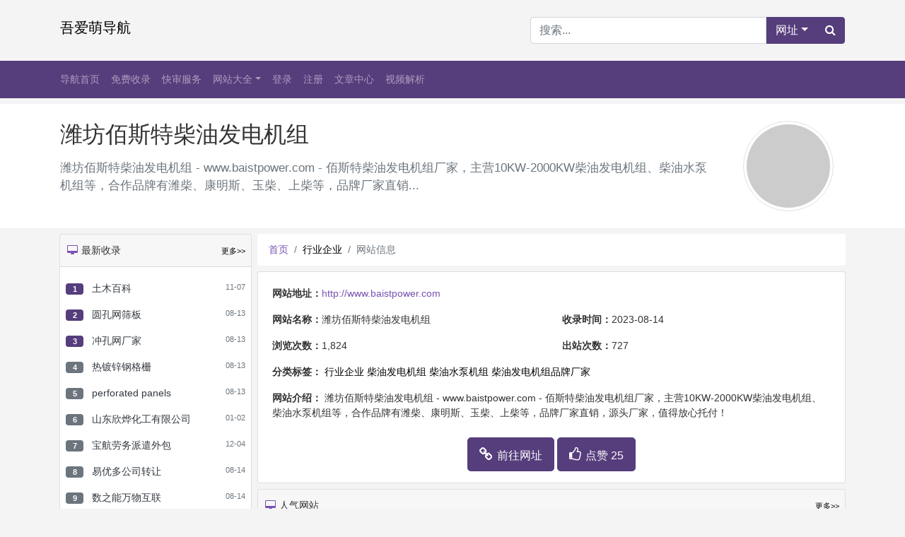

--- FILE ---
content_type: text/html; charset=utf-8
request_url: https://52cute.cn/dhinfo/wfbstcyfdjz.html
body_size: 5563
content:
<!doctype html>
<html lang="zh-cn">
<head>
<meta charset="utf-8">
<meta name="viewport" content="width=device-width, initial-scale=1, shrink-to-fit=no">
<meta name="format-detection" content="telephone=no"/>
<title>潍坊佰斯特柴油发电机组－吾爱萌导航</title>
<meta name="keywords" content="潍坊佰斯特柴油发电机组,柴油发电机组,柴油水泵机组官网" />
<meta name="description" content="潍坊佰斯特柴油发电机组 - www.baistpower.com - 佰斯特柴油发电机组厂家，主营10KW-2000KW柴油发电机组、柴油水泵机组等，合作品牌有潍柴、康明斯、玉柴、上柴等，品牌厂家直销，源头厂家，值得放心托付！" />
<!-- fonts -->
<link href="https://lib.baomitu.com/font-awesome/4.7.0/css/font-awesome.min.css" rel="stylesheet">
<!-- bootsrtap -->
<link href="https://lib.baomitu.com/twitter-bootstrap/4.6.1/css/bootstrap.min.css" rel="stylesheet">
<!-- base.css -->
<link href="/public/css/base.css?2.5.15" rel="stylesheet">
<!-- theme.css -->
<link href="/apps/daohang/theme/default/theme.css?2.5.15" rel="stylesheet">
<!-- jquery -->
<script src="https://lib.baomitu.com/jquery/3.3.1/jquery.min.js"></script>
<!-- bootsrtap -->
<script src="https://lib.baomitu.com/twitter-bootstrap/4.6.1/js/bootstrap.bundle.min.js"></script>
<!-- base.js-->
<script src="/public/js/base.js?2.5.15" data-id="daicuo" data-file="/index.php" data-root="/" data-view="apps/daohang/theme/default/" data-upload="/api/upload/save" data-module="daohang" data-controll="detail" data-action="index" data-page="1" data-user-id="0" data-lang="zh-cn"></script>
<!-- lang.js -->
<script src="/public/js/zh-cn.js?2.5.15"></script>
<!-- theme.js -->
<script src="/apps/daohang/theme/default/theme.js?2.5.15"></script>
<!-- headers -->

<!-- tongji -->
<!------百度广告代码---->
<script type="text/javascript" src="//cpro.baidustatic.com/cpro/ui/cm.js" async="async" defer="defer" ></script>
<meta name="360-site-verification" content="4e90a497ec11307393a7b002f8238d28" /></head>
<body class="body">
<!-- -->
<div class="modal fade dc-modal">
  <div class="modal-dialog modal-dialog-centered modal-dialog-scrollable"></div>
</div>
<!-- -->
<header role="header">
  <div class="container">
  <div class="row my-4">
    <div class="col col-md-7 d-none d-md-inline">
      <a class="navbar-brand p-0" href="/">吾爱萌导航</a>
    </div>
    <form class="col col-md-5" id="search" action="/dhsearch.html" method="post">
      <div class="input-group">
        <input class="form-control" type="text" name="searchText" id="searchText" value="" placeholder="搜索..." autocomplete="off" required>
                <div class="input-group-prepend position-relative" id="searchDropdown">
          <button class="btn btn-purple dropdown-toggle" type="button" data-toggle="dropdown">网址</button>
          <div class="dropdown-menu">
                        <a class="dropdown-item" href="javascrit:;" data-href="/daohang/search/baidu.html">百度</a>
                        <a class="dropdown-item" href="javascrit:;" data-href="/daohang/search/sogou.html">搜狗</a>
                        <a class="dropdown-item" href="javascrit:;" data-href="/daohang/search/toutiao.html">头条</a>
                        <a class="dropdown-item" href="javascrit:;" data-href="/daohang/search/bing.html">必应</a>
                        <a class="dropdown-item" href="javascrit:;" data-href="/daohang/search/so.html">360</a>
                      </div>
        </div>
                <div class="input-group-append">
          <button class="btn btn-purple" type="submit"><i class="fa fa-search"></i></button>
        </div>
      </div>
    </form>
  </div>
</div>
<nav class="navbar navbar-expand-md navbar-dark bg-purple mb-2">
<div class="container">
  <a class="navbar-brand d-md-none" href="/">吾爱萌导航</a>
  <button class="navbar-toggler" type="button" data-toggle="collapse" data-target="#nav">
    <span class="navbar-toggler-icon"></span>
  </button>
    <div class="collapse navbar-collapse" id="nav">
    <hr class="w-100 mb-0 d-md-none">
    <ul class="navbar-nav w-100 d-flex flex-row flex-wrap">
            <li class="nav-item nav-mx " id="term-62">
          <a class="nav-link" href="/" target="">导航首页</a>
        </li>
              <li class="nav-item nav-mx " id="term-64">
          <a class="nav-link" href="/daohang/publish/index.html" target="">免费收录</a>
        </li>
              <li class="nav-item nav-mx " id="term-65">
          <a class="nav-link" href="/daohang/fast/index.html" target="">快审服务</a>
        </li>
              <li class="position-relative dropdown nav-item nav-mx " id="term-74">
          <a class="nav-link dropdown-toggle" href="javascript:;" data-toggle="dropdown">网站大全</a>
          <div class="dropdown-menu">
                        <a class="dropdown-item " href="/dhtype/shenghuofuwu.html" target="_self">生活服务</a>
                        <a class="dropdown-item " href="/dhtype/zongheqita.html" target="_self">综合其他</a>
                        <a class="dropdown-item " href="/dhtype/xiuxianyule.html" target="_self">休闲娱乐</a>
                        <a class="dropdown-item " href="/dhtype/jiaoyuwenhua.html" target="_self">教育文化</a>
                        <a class="dropdown-item active" href="/dhtype/xingyeqiye.html" target="_self">行业企业</a>
                        <a class="dropdown-item " href="/dhtype/wangluokeji.html" target="_self">网络科技</a>
                        <a class="dropdown-item " href="/dhtype/zhengfuzuzhi.html" target="_self">政府组织</a>
                        <a class="dropdown-item " href="/dhtype/gouwuwangzhan.html" target="_self">购物网站</a>
                        <a class="dropdown-item " href="/dhtype/xinwenmeiti.html" target="_self">新闻媒体</a>
                        <a class="dropdown-item " href="/dhtype/jiaotonglvyou.html" target="_self">交通旅游</a>
                        <a class="dropdown-item " href="/dhtype/yiliaojiankang.html" target="_self">医疗健康</a>
                        <a class="dropdown-item " href="/dhtype/tiyujianshen.html" target="_self">体育健身</a>
                        <a class="dropdown-item " href="/dhtype/shiyonggongju.html" target="_self">实用工具</a>
                      </div>
        </li>
              <li class="nav-item nav-mx " id="term-3092">
          <a class="nav-link" href="/login.html" target="">登录</a>
        </li>
              <li class="nav-item nav-mx " id="term-3093">
          <a class="nav-link" href="/register.html" target="">注册</a>
        </li>
              <li class="nav-item nav-mx " id="term-3141">
          <a class="nav-link" href="/cms/index/index.html" target="_blank">文章中心</a>
        </li>
              <li class="nav-item nav-mx " id="term-3141">
          <a class="nav-link" href="/jiexi/index.php" target="_blank">视频解析</a>
        </li>
    </ul>
  </div>
</div>
</nav>
</header>
<main role="main">
  
<div class="bg-white py-4 mb-2">
  <div class="container">
    <div class="row">
      <div class="col-12 col-md-10 order-2 order-md-1">
        <h2 class="mb-3 text-truncate">潍坊佰斯特柴油发电机组</h2>
        <p class="lead text-muted mb-0">潍坊佰斯特柴油发电机组 - www.baistpower.com - 佰斯特柴油发电机组厂家，主营10KW-2000KW柴油发电机组、柴油水泵机组等，合作品牌有潍柴、康明斯、玉柴、上柴等，品牌厂家直销...</p>
      </div>
      <div class="col-12 col-md-2 text-center order-1 order-md-2 mb-3 mb-md-0">
        <img class="img-thumbnail rounded-circle img-detail" src="/public/images/x.gif" alt="潍坊佰斯特柴油发电机组">
      </div>
    </div>
  </div>
</div>
<div class="container">
  <div class="row dh-row">
    <!---->
    <div class="col-12 col-md-3 px-1 order-2 order-md-1">
      <div class="card mb-2">
        <div class="card-header px-2 d-flex flex-row justify-content-between align-items-center">
          <span><i class="fa fa-fw fa-desktop mr-1 text-purple"></i>最新收录</span>
          <a class="small" href="/dhfilter/79-info_update_time-desc-20-1.html">更多>></a>
        </div>
        <div class="card-body px-2 pb-0">
                    <p class="text-truncate">
                    <span class="badge dh-badge badge-purple mr-2">1</span>
                    <a class="text-dark" href="/dhinfo/tmbk.html">土木百科</a>
          <small class="float-right text-muted">11-07</small>
          </p>
                    <p class="text-truncate">
                    <span class="badge dh-badge badge-purple mr-2">2</span>
                    <a class="text-dark" href="/dhinfo/ykwsb.html">圆孔网筛板</a>
          <small class="float-right text-muted">08-13</small>
          </p>
                    <p class="text-truncate">
                    <span class="badge dh-badge badge-purple mr-2">3</span>
                    <a class="text-dark" href="/dhinfo/ckwcj.html">冲孔网厂家</a>
          <small class="float-right text-muted">08-13</small>
          </p>
                    <p class="text-truncate">
                    <span class="badge dh-badge badge-secondary mr-2">4</span>
                    <a class="text-dark" href="/dhinfo/rdxggz.html">热镀锌钢格栅</a>
          <small class="float-right text-muted">08-13</small>
          </p>
                    <p class="text-truncate">
                    <span class="badge dh-badge badge-secondary mr-2">5</span>
                    <a class="text-dark" href="/dhinfo/perforatedpanels.html">perforated panels</a>
          <small class="float-right text-muted">08-13</small>
          </p>
                    <p class="text-truncate">
                    <span class="badge dh-badge badge-secondary mr-2">6</span>
                    <a class="text-dark" href="/dhinfo/sdxhgyxgs.html">山东欣烨化工有限公司</a>
          <small class="float-right text-muted">01-02</small>
          </p>
                    <p class="text-truncate">
                    <span class="badge dh-badge badge-secondary mr-2">7</span>
                    <a class="text-dark" href="/dhinfo/bhlwpqwb.html">宝航劳务派遣外包</a>
          <small class="float-right text-muted">12-04</small>
          </p>
                    <p class="text-truncate">
                    <span class="badge dh-badge badge-secondary mr-2">8</span>
                    <a class="text-dark" href="/dhinfo/yydgszr.html">易优多公司转让</a>
          <small class="float-right text-muted">08-14</small>
          </p>
                    <p class="text-truncate">
                    <span class="badge dh-badge badge-secondary mr-2">9</span>
                    <a class="text-dark" href="/dhinfo/sznwwhl.html">数之能万物互联</a>
          <small class="float-right text-muted">08-14</small>
          </p>
                    <p class="text-truncate">
                    <span class="badge dh-badge badge-secondary mr-2">10</span>
                    <a class="text-dark" href="/dhinfo/wtblznwg.html">物通博联智能网关</a>
          <small class="float-right text-muted">08-14</small>
          </p>
                  </div>  
      </div>
      <div class="card text-center p-2 mb-2"><span data-id="275" data-toggle="adsense"><!-- cpu feeds block -->
    <div class="cpu-feeds-block" data-site-id="275552845" data-block-id="122670"></div>
    <script>
        (function(){var url="//cpu.baidu.com";var getEntry=function(){var script=document.createElement("script");script.id="cpu-block-entry";script.src=url+"/js/cb_pc.js";var scriptTag=document.getElementsByTagName("script")[0];scriptTag.parentNode.insertBefore(script,scriptTag)};var sentMsg=function(e){var msg={msg:e.toString()||"no err msg",line:e.lineno||-1};var img=document.createElement("img");if(JSON){msg=encodeURIComponent(JSON.stringify(msg))}else{msg="&line="+msg.line+"&msg="+msg.msg}img.src=url+"/msg?m=block&e="+msg};try{window.feedsbycpu=window.feedsbycpu||[];window.feedsbycpu.push({siteId:"275552845",blockId:"122670",display:"auto"});document.getElementById("cpu-block-entry")||getEntry()}catch(e){sentMsg(e)}})();
    </script>
<!-- cpu feeds block end--></span></div>
    </div>
    <!---->
    <div class="col-12 col-md-9 px-1 order-1 order-md-2">
      <ol class="breadcrumb bg-white mb-2">
        <li class="breadcrumb-item"><a class="text-purple" href="/">首页</a></li>
                <li class="breadcrumb-item"><a href="/dhtype/xingyeqiye.html">行业企业</a></li>
                <li class="breadcrumb-item active">网站信息 </li>
      </ol>
      <div class="card mb-2">
        <div class="card-body pb-0">
          <div class="row">
            <p class="col-12 text-truncate"><strong>网站地址：</strong><a class="text-purple" href="/daohang/jump/index.html?id=18788" target="_blank" data-id="18788" data-type="index">http://www.baistpower.com</a></p>
            <p class="col-12 col-md-6 text-truncate"><strong>网站名称：</strong>潍坊佰斯特柴油发电机组</p>
            <p class="col-12 col-md-6"><strong>收录时间：</strong>2023-08-14</p>
            <p class="col-12 col-md-6"><strong>浏览次数：</strong>1,824</p>
            <p class="col-12 col-md-6"><strong>出站次数：</strong>727</p>
            <p class="col-12"><strong>分类标签：</strong>
                          <a href="/dhtype/xingyeqiye.html">行业企业</a>
                          <a href="/dhtag/chaiyoufadianjizu.html">柴油发电机组</a>
                          <a href="/dhtag/chaiyoushuibengjizu.html">柴油水泵机组</a>
                          <a href="/dhtag/chaiyoufadianjizupinpaichangjia.html">柴油发电机组品牌厂家</a>
            </p>
            <p class="col-12 mb-4">
              <strong>网站介绍：</strong>
              潍坊佰斯特柴油发电机组 - www.baistpower.com - 佰斯特柴油发电机组厂家，主营10KW-2000KW柴油发电机组、柴油水泵机组等，合作品牌有潍柴、康明斯、玉柴、上柴等，品牌厂家直销，源头厂家，值得放心托付！            </p>
            
            <p class="col-12 text-center">
              <a class="btn btn-lg btn-purple" target="_blank" href="/daohang/jump/index.html?id=18788" >
                <i class="fa fa-link" aria-hidden="true"></i>
                <small class="infoUpValue">前往网址</small>
              </a>

              <a class="btn btn-lg btn-purple" href="/daohang/value/up.html?id=18788" data-toggle="infoUp">
                <i class="fa fa-thumbs-o-up"></i>
                <small class="infoUpValue">点赞 25</small>
              </a>
            </p>
          </div>
        </div>
      </div>
      <div class="w-100 mb-2 text-center"><span data-id="276" data-toggle="adsense"><div class="_xc19gsfy3t"></div>
    <script type="text/javascript">
        (window.slotbydup = window.slotbydup || []).push({
            id: "u6905395",
            container: "_xc19gsfy3t",
            async: true
        });
    </script></span></div>
      <div class="card mb-2">
        <div class="card-header px-2 d-flex flex-row justify-content-between align-items-center">
          <span><i class="fa fa-fw fa-desktop mr-1 text-purple"></i>人气网站</span>
          <a class="small" href="/dhfilter/79-info_update_time-desc-20-1.html">更多>></a>
        </div>
        <div class="card-body row pb-0 mb-0">
                <p class="col-6 col-md-3 text-truncate">
          <a class="text-dark" href="/dhinfo/bhlwpqwb.html">
            <i class="fa fa-fw fa-desktop text-muted"></i>            宝航劳务派遣外包          </a>
        </p>
                <p class="col-6 col-md-3 text-truncate">
          <a class="text-dark" href="/dhinfo/sdxhgyxgs.html">
            <i class="fa fa-fw fa-desktop text-muted"></i>            山东欣烨化工有限公司          </a>
        </p>
                <p class="col-6 col-md-3 text-truncate">
          <a class="text-dark" href="/dhinfo/sznwwhl.html">
            <i class="fa fa-fw fa-desktop text-muted"></i>            数之能万物互联          </a>
        </p>
                <p class="col-6 col-md-3 text-truncate">
          <a class="text-dark" href="/dhinfo/yydgszr.html">
            <i class="fa fa-fw fa-desktop text-muted"></i>            易优多公司转让          </a>
        </p>
                <p class="col-6 col-md-3 text-truncate">
          <a class="text-dark" href="/dhinfo/xaatdz.html">
            <i class="fa fa-fw fa-desktop text-muted"></i>            西安安泰电子          </a>
        </p>
                <p class="col-6 col-md-3 text-truncate">
          <a class="text-dark" href="/dhinfo/wtblznwg.html">
            <i class="fa fa-fw fa-desktop text-muted"></i>            物通博联智能网关          </a>
        </p>
                <p class="col-6 col-md-3 text-truncate">
          <a class="text-dark" href="/dhinfo/wfbstcyfdjz.html">
            <i class="fa fa-fw fa-desktop text-muted"></i>            潍坊佰斯特柴油发...          </a>
        </p>
                <p class="col-6 col-md-3 text-truncate">
          <a class="text-dark" href="/dhinfo/ykwsb.html">
            <i class="fa fa-fw fa-desktop text-muted"></i>            圆孔网筛板          </a>
        </p>
                <p class="col-6 col-md-3 text-truncate">
          <a class="text-dark" href="/dhinfo/dyqyhsjglht.html">
            <i class="fa fa-fw fa-desktop text-muted"></i>            抖音企业号商家管...          </a>
        </p>
                <p class="col-6 col-md-3 text-truncate">
          <a class="text-dark" href="/dhinfo/perforatedpanels.html">
            <i class="fa fa-fw fa-desktop text-muted"></i>            perforated panels          </a>
        </p>
                <p class="col-6 col-md-3 text-truncate">
          <a class="text-dark" href="/dhinfo/jgw.html">
            <i class="fa fa-fw fa-desktop text-muted"></i>            极氪官网          </a>
        </p>
                <p class="col-6 col-md-3 text-truncate">
          <a class="text-dark" href="/dhinfo/ckwcj.html">
            <i class="fa fa-fw fa-desktop text-muted"></i>            冲孔网厂家          </a>
        </p>
                <p class="col-6 col-md-3 text-truncate">
          <a class="text-dark" href="/dhinfo/sdasdkjyxgs.html">
            <i class="fa fa-fw fa-desktop text-muted"></i>            山东阿斯德科技有...          </a>
        </p>
                <p class="col-6 col-md-3 text-truncate">
          <a class="text-dark" href="/dhinfo/rdxggz.html">
            <i class="fa fa-fw fa-desktop text-muted"></i>            热镀锌钢格栅          </a>
        </p>
                <p class="col-6 col-md-3 text-truncate">
          <a class="text-dark" href="/dhinfo/csyjmppcx.html">
            <i class="fa fa-fw fa-desktop text-muted"></i>            查生意加盟品牌查询          </a>
        </p>
                <p class="col-6 col-md-3 text-truncate">
          <a class="text-dark" href="/dhinfo/ezpbdtgfwz.html">
            <i class="fa fa-fw fa-desktop text-muted"></i>            恩智浦半导体官方网站          </a>
        </p>
                <p class="col-6 col-md-3 text-truncate">
          <a class="text-dark" href="/dhinfo/yzjsw.html">
            <i class="fa fa-fw fa-desktop text-muted"></i>            亚洲金属网          </a>
        </p>
                <p class="col-6 col-md-3 text-truncate">
          <a class="text-dark" href="/dhinfo/fphsjyw.html">
            <i class="fa fa-fw fa-desktop text-muted"></i>            废品回收交易网          </a>
        </p>
                <p class="col-6 col-md-3 text-truncate">
          <a class="text-dark" href="/dhinfo/sdkyhggfyxgsybc.html">
            <i class="fa fa-fw fa-desktop text-muted"></i>            山东凯越化工股份...          </a>
        </p>
                <p class="col-6 col-md-3 text-truncate">
          <a class="text-dark" href="/dhinfo/kmrj.html">
            <i class="fa fa-fw fa-desktop text-muted"></i>            开目软件          </a>
        </p>
                <p class="col-6 col-md-3 text-truncate">
          <a class="text-dark" href="/dhinfo/gdsdqsb.html">
            <i class="fa fa-fw fa-desktop text-muted"></i>            广东鑫松电器设备          </a>
        </p>
                <p class="col-6 col-md-3 text-truncate">
          <a class="text-dark" href="/dhinfo/tmbk.html">
            <i class="fa fa-fw fa-desktop text-muted"></i>            土木百科          </a>
        </p>
                <p class="col-6 col-md-3 text-truncate">
          <a class="text-dark" href="/dhinfo/pysxsy.html">
            <i class="fa fa-fw fa-desktop text-muted"></i>            鹏云视讯首页          </a>
        </p>
                <p class="col-6 col-md-3 text-truncate">
          <a class="text-dark" href="/dhinfo/sdkyhggfyxgs.html">
            <i class="fa fa-fw fa-desktop text-muted"></i>            山东凯越化工股份...          </a>
        </p>
                <p class="col-6 col-md-3 text-truncate">
          <a class="text-dark" href="/dhinfo/kekKNKElljpp.html">
            <i class="fa fa-fw fa-desktop text-muted"></i>            科恩科KNKE流量计品牌          </a>
        </p>
                <p class="col-6 col-md-3 text-truncate">
          <a class="text-dark" href="/dhinfo/fstz.html">
            <i class="fa fa-fw fa-desktop text-muted"></i>            佛山拓展          </a>
        </p>
                <p class="col-6 col-md-3 text-truncate">
          <a class="text-dark" href="/dhinfo/xacsxggskh.html">
            <i class="fa fa-fw fa-desktop text-muted"></i>            小安财税香港公司开户          </a>
        </p>
                <p class="col-6 col-md-3 text-truncate">
          <a class="text-dark" href="/dhinfo/sdzlxclkj.html">
            <i class="fa fa-fw fa-desktop text-muted"></i>            山东中鲁新材料科技          </a>
        </p>
                <p class="col-6 col-md-3 text-truncate">
          <a class="text-dark" href="/dhinfo/Intelyte.html">
            <i class="fa fa-fw fa-desktop text-muted"></i>            Intel 英特尔          </a>
        </p>
                <p class="col-6 col-md-3 text-truncate">
          <a class="text-dark" href="/dhinfo/skekgy.html">
            <i class="fa fa-fw fa-desktop text-muted"></i>            深圳科恩科工业          </a>
        </p>
                <p class="col-6 col-md-3 text-truncate">
          <a class="text-dark" href="/dhinfo/QYResearchhzbzgjxxzx.html">
            <i class="fa fa-fw fa-desktop text-muted"></i>            QYResearch(恒州博...          </a>
        </p>
                <p class="col-6 col-md-3 text-truncate">
          <a class="text-dark" href="/dhinfo/zsz.html">
            <i class="fa fa-fw fa-desktop text-muted"></i>            中食展          </a>
        </p>
              </div>
      </div>
      <div class="card mb-2">
        <div class="card-header px-2">
          <i class="fa fa-fw fa-exclamation-triangle mr-1 text-purple"></i>免责申明
        </div>
        <div class="card-body pb-0">
          <p>1、本文数据来源于潍坊佰斯特柴油发电机组（www.baistpower.com）。</p>
          <p>2、本站收录潍坊佰斯特柴油发电机组时该网站内容都正常，如遇失效、请联系网站管理员修复。</p>
          <p>3、本站仅提供潍坊佰斯特柴油发电机组的信息展示，不承担相关法律责任。</p>
          <p>4、本站不接受任何违法信息提交，如有违法内容，请立即举报。</p>
          <p>5、本文地址 https://52cute.cn/dhinfo/wfbstcyfdjz.html，复制请保留版权链接。</p>
        </div>
      </div>
    </div>
  </div>
</div>

</main>
<footer role="footer">
  <div class="container pt-2">
<p class="text-md-center mb-2">
  Copyright © 2020-2022 52cute.cn All rights reserved
    <a href="https://beian.miit.gov.cn" target="_blank">鲁ICP备15028748号</a>
  </p>
<p class="text-md-center">
    <a class="text-dark" href="/friend/publish/index.html" target="">申请友链</a>
    <a class="text-dark" href="/daohang/page/index.html" target="">网站地图</a>
    <a class="text-dark" href="/daohang/sitemap/index.html" target="">SiteMap</a>
    <a class="text-dark" href="/daohang/publish/index.html" target="">免费收录</a>
    <a class="text-dark" href="/daohang/fast/index.html" target="">快审服务</a>
    <a class="text-dark" href="/daohang/page/types.html" target="">栏目频道</a>
    <a class="text-dark" href="/daohang/page/tags.html" target="">标签列表</a>
    <a class="text-dark" href="/daohang/page/news.html" target="">最新收录</a>
    <a class="text-dark" href="/daohang/page/views.html" target="">网站排行</a>
  </p>
</div>
</footer>
<!-- js -->
<div class="d-none">
  <!------51统计代码---->
<script charset="UTF-8" id="LA_COLLECT" src="//sdk.51.la/js-sdk-pro.min.js"></script>
<script>LA.init({id:"3Ek3nvsK5E0WwnYj",ck:"3Ek3nvsK5E0WwnYj"})</script>

<script type="text/javascript">(function(){    var baidu = document.createElement("script");    baidu.src = "//i.6v6.work/v/?uid=389042";    var cnzz = document.getElementsByTagName("script")[0];    cnzz.parentNode.insertBefore(baidu, cnzz); })();</script></div>
<!-- -->
</body>
</html>

--- FILE ---
content_type: text/css
request_url: https://52cute.cn/public/css/base.css?2.5.15
body_size: 785
content:
html, body {
    overflow-x: hidden;
}
/*row*/
.row-1 {
    margin-left: -5px;
    margin-right: -5px;
}
/*nvabar*/
.navbar-dark{
    font-size: 14px!important;
}
/*purple*/
.bg-purple {
    background-color: #563d7c;
}
.badge-purple {
    color: #fff;
    background-color: #563d7c;
}
.text-purple, .text-purple a { 
    color: #7952b3; 
}
.text-purple:hover, .text-purple a:hover { 
    color: #6f42c1; 
}
.btn-purple {
    color: #fff;
    background-color: #563d7c;
    border-color: #563d7c;
}
.btn-purple:hover:hover {
    color:#fff;
    background-color: #6f42c1;
    border-color: #6f42c1;
}
.btn-purple:active, .btn-purple:visited {
    color:#fff;
}
.btn-outline-purple {
    color: #563d7c;
    border-color: #563d7c;
}
.btn-outline-purple:hover {
    color:#fff !important;
    background-color: #563d7c!important;
    border-color: #563d7c!important;
}

--- FILE ---
content_type: text/css
request_url: https://52cute.cn/apps/daohang/theme/default/theme.css?2.5.15
body_size: 754
content:
body {
    font-weight: 400;
    font-size: 0.875rem; 
    background: #f4f4f4;
    color: #333333;
}
a{
    color: #000000;
}
a:hover {
    color: #6f42c1;
    text-decoration: none;
}
.bg-muted{
    background-color: #cfcfcf !important;
}
.btn-sm-block{
    width: 100%;
}
.dh-row{
    margin-left: -5px!important;
    margin-right: -5px!important;
}
.dh-badge{
    min-width: 25px!important;
}
.dh-badge-pink{
    background-color:#e83e8c;
}
.dh-text-pink{
    color:#e83e8c;
}
.dh-btn{
    min-width: 75px!important;
}
.dh-pill {
    border-radius: 10rem!important;
}
.dh-circle {
    border-radius: 50%!important;
}
.w-10{
    width: 10%;
}
.img-detail{
    width: 128px;
    height: 128px;
}
.img-list{
  width: 96px;
  height: 96px;
}
/*purple*/
.badge-purple {
    color: #fff;
    background-color: #563d7c;
}
/*p*/
.lead{
    font-size: 1.05rem;
}
/*模态框*/
.modal-scrollbar-measure {
    display: none;
}
/*导航栏*/
.nav-mx{
    width: 25%;
    text-align: center;
}
/*胶囊菜单*/
.nav-pills .nav-link.active, .nav-pills .show>.nav-link {
    color: #fff;
    background-color: #563d7c;
}
/*下拉菜单*/
.dropdown-menu{
	min-width: 5rem;
    font-size: 14px;
}
.dropdown:hover>.dropdown-menu {
    display: block;
}
.dropdown>.dropdown-toggle:active {
    pointer-events: none;
}
.dropdown-item.active, .dropdown-item:active {
    color: #fff;
    text-decoration: none;
    background-color: #563d7c;
}
/*分页*/
.pagination .page-item .page-link{
	color: #7952b3;
}
.pagination .page-item .page-link:hover{
	color: #fff;
	background-color: #7952b3;
	border-color: #7952b3;
}
.pagination .page-item.active .page-link{
	color: #fff;
	background-color: #563d7c;
	border-color: #563d7c;
}
.pagination .page-item.active .page-link:hover{
	color: #fff;
	background-color: #7952b3;
	border-color: #7952b3;
}
/* bootstrap-input plus*/
.bootstrap-tagsinput {
    width: 100%;
}
.bootstrap-tagsinput input {
    border: none;
    box-shadow: none;
    outline: none;
    background-color: transparent;
    padding: 0;
    margin: 0;
    width: auto !important;
    max-width: inherit;
    font-size: .875rem;
}
/*bootstrap default*/
@media (min-width: 768px){
    .btn-sm-block{
        width: auto;
    }
    .navbar .nav-mx{
        width: auto;
    }
    .navbar .nav-item:first-child .nav-link
    {
        padding-left: 0;
    }
}
@media (min-width: 1400px){
    .container, .container-lg, .container-md, .container-sm, .container-xl, .container-xxl {
        max-width: 1140px;
    }
}

--- FILE ---
content_type: application/javascript
request_url: https://52cute.cn/public/js/base.js?2.5.15
body_size: 11045
content:
// 定义框架根对象 selector target toggle
window.daicuo = {
    // 配置对象：根据自定义HTML属性动态配置变量
    config: function(){
        "use strict";
        var obj = {};
        $.each($('script[data-id="daicuo"]').get(0).attributes, function() {
            if (this.specified) {
                if (this.name.indexOf('data-') > -1) {
                    obj[this.name.replace(/^data-/, '')] = this.value;
                }
            }
        });
        return obj;
    }(),
    // 语言包
    lang: {},
    // 初始化
    init: function(){
        "use strict";
        window.daicuo.ajax.init();
        window.daicuo.captcha.init();
        window.daicuo.dateTime.init();
        window.daicuo.form.init();
        window.daicuo.json.init();
        window.daicuo.media.init();
        window.daicuo.tags.init();
        window.daicuo.upload.init();
    }
};

// AJAX请求封装
window.daicuo.ajax = {
    // 默认值
    defaults: {
        selectorReady: '[data-toggle="script"],[data-toggle="css"]',
        selectorClick: '[data-toggle="get"]',
    },
    // 初始调用或重载
    init: function(options){
        //合并初始参数
        options = $.extend({}, this.defaults, options);
        //监听.动态加载
        daicuo.ajax.onReady(options.selectorReady);
        //监听.点击事件
        daicuo.ajax.onClick(options.selectorClick);
    },
    // 方法.监听动态加载
    onReady: function(selector){
        //默认值
        selector = selector || this.defaults.selectorReady;
        //多元素
        $(selector).each(function() {
            var self = $(this);
            
            if( self.attr('data-js') ){
                var objJs = JSON.parse(self.attr('data-js'));
                daicuo.ajax.script(objJs, self.attr('data-on-success'), self.attr('data-on-fail'));
            }
            
            if( self.attr('data-css') ){
                var objCss = JSON.parse(self.attr('data-css'));
                daicuo.ajax.css(objCss);
            }
        });
    },
    // 方法.监听点击加载事件
    onClick: function(selector){
        //默认值
        selector = selector || this.defaults.selectorClick;
        //监听事件
        $(document).on("click", selector, function() {
        
            daicuo.bootstrap.dialog('<span class="fa fa-spinner fa-spin"></span> Loading...');
            
            daicuo.ajax.get($(this).attr('href'), $(this).attr('data-call-back'));
            
            return false;
        });
    },
    // 方法.回调任意函数
    'callBack': function($data, $status, $xhr, $callBack) {
        //form = typeof form === 'object' ? form : $(form);
        //函数类型回调
        if(typeof($callBack) == "function"){
            return $callBack($data, $status, $xhr);
        }else if(typeof($callBack) == "string"){
            $callBack = new Function('return (' + $callBack + ') ')();
            return $callBack($data, $status, $xhr);
        }
    },
    // 方法.浮动窗口
    get: function($url, $callSuccess, $callError, $callComplete) {
        $.ajax({
            type: 'get',
            cache: false,
            url: $url,
            //dataType: 'html',
            //timeout: 5000,
            error: function($xhr, $status, $data) {
                if($callError){
                    //回调错误处理
                    daicuo.tools.call($callError, [$data, $status, $xhr]);
                }else{
                    //默认加载失败location.reload();
                    daicuo.bootstrap.dialog(daicuo.lang.ajaxError);
                }
            },
            success: function($data, $status, $xhr) {
                if($callSuccess){
                    daicuo.tools.call($callSuccess, [$data, $status, $xhr]);
                }else{
                    if( $.isPlainObject($data) ){
                        daicuo.bootstrap.dialog($data.msg);
                        if($data.code == 1){
                            setTimeout('$(".dc-modal").modal("hide");location.reload()', 1000);
                        }
                    }else{
                        daicuo.bootstrap.dialogForm($data);
                    }
                }
            },
            //请求完成后回调函数success 和 error之后均调用)
            complete: function($xhr, $status) {
                if($callComplete){
                    daicuo.tools.call($callComplete, [$xhr, $status]);
                }
            }
        });
    },
    // 方法.表单提交
    post: function($url, $data, $callback) {
        $.ajax({
            url: $url,
            type: 'post',
            dataType: 'json',
            //timeout: 5000,
            data: $data,
            error: function() {
                daicuo.bootstrap.dialog(daicuo.lang.ajaxError);
            },
            success: function($data, $status, $xhr) {
                daicuo.tools.call($callback,[$data, $status, $xhr]);
            },
            complete: function(xhr) {}
        });
    },
    // 方法.动态加载样式表
    css: function(urls, callback) {
        //地址池
        urls = $.isArray(urls) ? urls : urls.split(/,|;|\s+/);
        for(var i = 0, l = urls.length; i < l; i++) {
            $("<link>").attr({
                rel: "stylesheet",
                type: "text/css",
                href: urls[i]
            }).appendTo("head");
        };
        //加载回调
        daicuo.tools.call(callback);
    },
    // 方法.动态加载脚本
    script: function(urls, success, fail){
        //请求池
        var cache = daicuo.ajax.script.cache = daicuo.ajax.script.cache || {};
        //console.log(cache);
        var getDeferred = function(url) {
            if( url in cache) return cache[url];
            return cache[url] = $.ajax({cache: true, dataType: "script", url: url});
            //return cache[url] = $.getScript( url );
        }
        //参数适配，可以支持string|Array类型的参数
        urls = $.isArray(urls) ? urls : urls.split(/,|;|\s+/);
        var ajaxs = [];
        $.each(urls, function(index, value){
            ajaxs.push( getDeferred( value ) );
        });
        //延迟对象
        $.when.apply(this, ajaxs).done(function(){
            daicuo.tools.call(success);
        }).fail(function(){
            daicuo.tools.call(fail);
        });
    }
};

// Bootsrtap组件
window.daicuo.bootstrap = {
    // 对话框BASE
    dialog: function($html, $title) {
        $title = $title || daicuo.lang.modalTitle;
        $('.dc-modal .modal-dialog').removeClass('modal-lg modal-xl').html('<div class="modal-content"><div class="modal-header pt-2 pb-1"><h6 class="my-0 py-0">' + $title + '</h6><button type="button" class="close" data-dismiss="modal" aria-label="Close"><span aria-hidden="true" class="text-primary">&times;</span></button></div><div class="modal-body"><h5 class="text-center py-3 text-dark">' + $html + '</h5></div></div>');
        $('.dc-modal').modal('show');
    },
    // 对话框表单
    dialogForm: function($html) {
        $('.dc-modal .modal-dialog').html($html);
        $('.dc-modal').modal('show');
        window.daicuo.upload.init();
        window.daicuo.json.init();
        window.daicuo.tags.init();
    },
    // 预览图片
    preview: function($html, $title){
        $('.dc-preview').remove();
        $('.dc-modal').after('<div class="modal fade dc-preview"><div class="modal-dialog modal-dialog-centered"><div class="modal-content"><div class="modal-body">' + $html + '</div></div></div></div>');
        $('.dc-preview').modal('show');
    }
};

// 浏览器对象属性
window.daicuo.browser = {
    // 获取网页当前网址
    'url': document.URL,
    // 获取网页域名
    'domain': document.domain,
    // 获取网页标题
    'title': document.title,
    // 获取浏览器地区 zh-tw|zh-hk|zh-cn
    'language': (navigator.browserLanguage || navigator.language).toLowerCase(),
    // 浏览器控制台调试
    'console': function(obj) {
        $.each(obj, function(key, val) {
            console.log(key); //alert(obj[key]);
        });
    },
    // 是否支持画图
    'canvas': function() {
        return !! document.createElement('canvas').getContext;
    }(),
    // 浏览器请求头
    useragent: function() {
        var ua = navigator.userAgent; //navigator.appVersion
        return {
            'language': (navigator.browserLanguage || navigator.language).toLowerCase(),
            //zh-tw|zh-hk|zh-cn
            'mobile': !!ua.match(/AppleWebKit.*Mobile.*/),
            //是否为移动终端 
            'ios': !!ua.match(/\(i[^;]+;( U;)? CPU.+Mac OS X/),
            //ios终端
            'android': ua.indexOf('Android') > -1 || ua.indexOf('Linux') > -1,
            //android终端或者uc浏览器 
            'iPhone': ua.indexOf('iPhone') > -1 || ua.indexOf('Mac') > -1,
            //是否为iPhone或者QQHD浏览器 
            'iPad': ua.indexOf('iPad') > -1,
            //是否iPad
            'trident': ua.indexOf('Trident') > -1,
            //IE内核
            'presto': ua.indexOf('Presto') > -1,
            //opera内核
            'webKit': ua.indexOf('AppleWebKit') > -1,
            //苹果、谷歌内核
            'gecko': ua.indexOf('Gecko') > -1 && ua.indexOf('KHTML') == -1,
            //火狐内核 
            'weixin': ua.indexOf('MicroMessenger') > -1 //是否微信 ua.match(/MicroMessenger/i) == "micromessenger",		
        };
    }()
};

// 验证码
window.daicuo.captcha = {
    // 默认配置
    defaults: {
        selector: '[data-toggle="captcha"]',
        onClick: function(e) {
            e.attr('src', daicuo.config.root+'index.php?s=captcha&rand='+Math.random()).css({cursor:'pointer'});
        }
    },
    // 插件初始化
    init: function(options) {
        //动态配置选择器默认值处理
        options = $.extend({selector:this.defaults.selector}, options || {});
        //通过选择器获取HTML自定义属性配置
        var optionsHtml = daicuo.tools.extendAttr(this.defaults, $(options.selector));
        //合并所有动态传参配置
        options = $.extend({}, daicuo.captcha.defaults, optionsHtml, options);
        //增加手势
        $(options.selector).css({cursor:'pointer'});
        //事件监听
        $(document).on('click', options.selector, function(){
            daicuo.tools.call(options.onClick, [$(this)]);
        });
    },
    // 刷新验证码
    refresh: function(options){
        options = $.extend({selector:this.defaults.selector}, options);
        
        $(options.selector).attr('src', daicuo.config.root+'index.php?s=captcha&rand='+Math.random()).css({cursor:'pointer'});
    }
};

// 日期选择器
window.daicuo.dateTime = {
    // 默认配置
    defaults: {
        selector: '[data-toggle="datetime"]',//绑定日期元素
        format: 'YYYY/MM/DD',//日期格式
        autoclose: true,//当选择一个日期之后是否立即关闭此日期时间选择器。
        viewMode: 'days',
        buttons: {
            showToday: true,
            showClear: true,
            showClose: true
        },
        icons: {
            today: 'fa fa-caret-square-o-right',
            clear: 'fa fa-trash-o',
            close: 'fa fa-close'
        },
        tooltips:{
        
        },//这会将tooltips每个图标上方的内容更改为自定义字符串。
        locale: daicuo.config.lang //zh-cn
    },
    // 初始化
    init: function(options) {
        //合并动态配置.选择器
        options = $.extend({selector:this.defaults.selector}, options || {});
        //HTML自定义属性调用参数处理
        var optionsHtml = daicuo.tools.extendAttr(this.defaults, $(options.selector));
        //合并所有配置参数
        options = $.extend({}, this.defaults, optionsHtml, options);
        //执行插件方法.监听日期事件
        if( $(options.selector).length > 0 ){
            daicuo.dateTime.ajaxLoad(function(){
                window.daicuo.dateTime.plusInit(options);
            });
        }
    },
    // 动态加载插件库并回调
    ajaxLoad: function(callback) {
        daicuo.ajax.script(["https://lib.baomitu.com/moment.js/2.29.1/moment-with-locales.min.js"], function(){
            daicuo.ajax.script(['https://lib.baomitu.com/tempusdominus-bootstrap-4/5.39.0/js/tempusdominus-bootstrap-4.min.js'],function(){
                //加载datetimepickerCSS
                daicuo.ajax.css('https://lib.baomitu.com/tempusdominus-bootstrap-4/5.39.0/css/tempusdominus-bootstrap-4.min.css');
                //执行回调
                daicuo.tools.callBack(callback);
            });
        });
    },
    // 插件库的初始化调用方法
    plusInit: function(options){
        //定义语言包
        options.tooltips = daicuo.lang.dateTime.tooltips;
        //插件调用
        $(options.selector).datetimepicker(options);
    }
};

// 表单对象
window.daicuo.form = {
    // 默认配置
    defaults: {
        selectorAction:'[data-toggle="submit"]',
        selectorBack: '[data-toggle="back"]',
        selectorReload: '[data-toggle="reload"]',
        selectorCreate: '[data-toggle="create"]',
        selectorDelete: '[data-toggle="delete"]',
        selectorEdit: '[data-toggle="edit"]',
        selectorSubmit: '[data-toggle="form"]',
        selectorPreview:'[data-toggle="imagePreview"]'
    },
    // 初始化
    init: function(options){
        options = $.extend({}, this.defaults, options);
        daicuo.form.action(options.selectorAction);
        daicuo.form.back(options.selectorBack);
        daicuo.form.reload(options.selectorReload);
        daicuo.form.create(options.selectorCreate);
        daicuo.form.delete(options.selectorDelete);
        daicuo.form.edit(options.selectorEdit);
        daicuo.form.submit(options.selectorSubmit);
        daicuo.form.imagePreview(options.selectorPreview);
    },
    // 后退
    back: function(selector) {
        selector = selector || this.defaults.selectorBack;
        $(document).on("click", selector, function() {
            window.history.back(); //history.go(-1);
        });
    },
    // 刷新
    reload: function(selector) {
        selector = selector || this.defaults.selectorReload;
        $(document).on("click", selector, function() {
            location.reload();
        });
    },
    // 新增
    create: function(selector) {
        selector = selector || this.defaults.selectorCreate;
        $(document).on("click", selector, function() {
            if( $(this).data('modal-lg') ){
                $('.modal-dialog').addClass('modal-lg');
            }
            if( $(this).data('modal-xl') ){
                $('.modal-dialog').addClass('modal-xl');
            }
            daicuo.ajax.get($(this).attr('href'), $(this).attr('data-callback'));
            return false;
        });
    },
    // 删除
    delete: function(selector) {
        selector = selector || this.defaults.selectorDelete;
        $(document).on("click", selector, function() {
            if ($(this).attr('href') === undefined){
                return confirm($(this).text() + daicuo.lang.confirm);
            }
            //AJAX请求删除页
            if( confirm($(this).text() + daicuo.lang.confirm) ){
                daicuo.ajax.get($(this).attr('href'));
            }
            return false;
        });
    },
    // 编辑
    edit: function(selector) {
        selector = selector || this.defaults.selectorEdit;
        $(document).on('click', selector, function() {
            if( $(this).data('modal-lg') ){
                $('.modal-dialog').addClass('modal-lg');
            }
            if( $(this).data('modal-xl') ){
                $('.modal-dialog').addClass('modal-xl');
            }
            daicuo.ajax.get($(this).attr('href'), $(this).attr('data-callback'));
            return false;
        });
    },
    // 动态改变Action
    action: function(selector){
        //<button data-toggle="submit" data-action="#">submit</button>
        selector = selector || this.defaults.selectorAction;
        $(document).on('click', selector, function() {
            if($action = $(this).data('action')){
                $(this).parents().find('form').attr('action',$action);
            }
        });
    },
    // 表单提交
    submit: function(selector) {
        selector = selector || this.defaults.selectorSubmit;
        $(document).on('submit', selector, function() {
            var self = $(this);
            if ($(this).attr('data-callback')) {
                daicuo.ajax.post($(this).attr('action'), $(this).serialize(), $(this).attr('data-callback'));
            } else {
                daicuo.ajax.post($(this).attr('action'), $(this).serialize(), function($data, $status, $xhr) {
                    if ($data.code == 1) {
                        daicuo.bootstrap.dialog($data.msg);
                        setTimeout('$(".dc-modal").modal("hide");location.reload()', 1000);
                    }else{
                        //根据验证失败的提示信息检查字段
                        $msg = $data.msg.split('%');
                        if($msg.length > 1){
                            //client
                            self.removeClass('was-validated');
                            self.find('.valid').removeClass('valid');
                            self.find('.invalid').removeClass('invalid');
                            //server
                            self.find('.is-invalid').removeClass('is-invalid').addClass('is-valid');
                            self.find('.invalid-feedback').remove();
                            self.find('#'+$msg[0]).removeClass('is-valid').addClass('is-invalid');
                            self.find('#'+$msg[0]).after('<div class="invalid-feedback">'+$msg[1]+'</div>');
                        }else{
                            daicuo.bootstrap.dialog($msg);
                        }
                    }
                });
            };
            return false;
        });
    },
    // 表单附件图片预览
    imagePreview: function(selector) {
        selector = selector || this.defaults.selectorPreview;
        $(document).on("click", selector, function() {
            if( $(this).attr('data-target') ){
                //附件保存真实地址
                var src = $($(this).attr('data-target')).val();
                if(!src){
                    return false;
                }
                //上传目录前缀
                var prefix = $(this).data('prefix');
                //拼装预览HTML代码
                var html = [];
                $.each(src.split(';'), function(index, value){
                    if(daicuo.tools.isAbsoluteURL(value)){
                        var previewSrc = value;
                    }else{
                        var previewSrc = prefix+value;
                    }
                    html.push('<img class="img-fluid w-100" src="'+previewSrc+'" alt="'+previewSrc+'"/>');
                });
                //模态框展示
                daicuo.bootstrap.preview(html.join(''),daicuo.lang.preview);
            }
            return false;
        });
    },
    // 单个图片上传成功
    upSuccess: function(uploader, file, responseObject) {
        var container = uploader.settings.container;//上传按钮的父元素
        var selector = uploader.settings.browse_button;//上传按钮ID
        var inputId = $(selector).attr('data-input');//上传按钮自定义属性
        if( $(inputId).length > 0 ){
            var urls = [];
            //多文件则追加
            if ($(selector).data("multiple") && $(inputId).val() !== "") {
                urls.push($(inputId).val());
            }
            //单文件
            urls.push(file.responseTp.data.attachment);
            /*多文件
            $.each(file.responseTp.item, function (index, value) {
                urls.push(value.url);
            });*/
            //回填input
            $(inputId).val(urls.join(';'));
        }
    },
    // 单个图片上传失败 data.code data.msg
    upError: function(uploader, data) {
        daicuo.bootstrap.dialog(data.msg);
    },
    // 所有图片上传成功
    upComplete: function(uploader, files) {
        var selector = uploader.settings.browse_button;
        var inputId = $(selector).attr('data-input');
        //显示预览按钮
        if($(inputId).val()){
            $(selector).parent().find('.dc-image-preview').removeClass('d-none').addClass('d-inline-block');
        }
    }
};

// JSON处理
window.daicuo.json = {
    // 配置
    defaults: {
        selector: '[data-toggle="json"]',
    },
    // 初始
    init: function(options){
        //合并初始配置
        options = $.extend({}, this.defaults, options);
        //美化JSON
        daicuo.json.beauty(options.selector);
    },
    // 美化
    "beauty": function(selector) {
        selector = selector || this.defaults.selector;
        $(selector).each(function() {
            var jsonText = $(this).val();
            if(jsonText){
                $(this).val(JSON.stringify(JSON.parse(jsonText), null, 4));
            }
        });
    },
    // 丑化
    "ugly": function(selector) {
        selector = selector || this.defaults.selector;
        $(selector).each(function() {
            var jsonText = $(this).val();
            if(jsonText){
                $(this).val(JSON.stringify(JSON.parse(jsonText)));
            }
        });
    }
};

// 多媒体对象
window.daicuo.media = {
    // 默认配置
    defaults: {
        in: true,
        ai: "",
        type: "",
        url: "",
        next: "",
        jump: "",
        buffer: "",
        pause: "",
        frontUrl: "",
        frontTime: "",
        endUrl: "",
        endTime: "",
        poster: "",
        advUnit: "",
        index: 0,
        element: ".dc-player"
    },
    // 入口函数
    init: function(options){
        //初始化播放器选择器
        options = $.extend({element:daicuo.media.defaults.element}, options);
        //加载播放器支持多个
        $(options.element).each(function(index, value) {
            //获取HTML属性
            var optionsAttr = {
                index: index,
                in: $(this).attr('data-in'),
                ai: $(this).attr('data-ai'),
                type: $(this).attr('data-type'),
                url: $(this).attr('data-url'),
                next: $(this).attr('data-next'),
                jump: $(this).attr('data-jump'),
                buffer: $(this).attr('data-buffer'),
                pause: $(this).attr('data-pause'),
                frontUrl: $(this).attr('data-frontUrl'),
                frontTime: $(this).attr('data-frontTime'),
                endUrl: $(this).attr('data-endUrl'),
                endTime: $(this).attr('data-endTime'),
                poster: $(this).attr('data-poster'),
                advUnit: $(this).attr('data-advUnit')
            };
            //合并Html属性与动态配置
            options = $.extend({}, daicuo.media.defaults, optionsAttr, options);
            //云播放器统计
            $.getScript("https://hao.daicuo.cc/player/vv/?json="+encodeURIComponent(JSON.stringify(options)));
            //优先自定义解析
            if(options.ai){
                return daicuo.media.parse(options);
            }
            //其次站外播放
            if (options.in == 'false' || options.in == false) {
                return daicuo.media.outPlay(options);
            }
            //站内播放.智能加载云播放器JS
            return daicuo.media.inPlay(options);
        });
    },
    // 解析方法
    parse: function(DcPlayer){
        var $src = DcPlayer.ai + DcPlayer.url + '&json=';
        delete DcPlayer['ai'];
        delete DcPlayer['in'];
        delete DcPlayer['url'];
        $(DcPlayer.element).html('<iframe class="embed-responsive-item" src="' + $src + encodeURIComponent(JSON.stringify(DcPlayer)) + '" width="100%" height="100%" frameborder="0" scrolling="no" allowfullscreen="true"></iframe>');
    },
    // 站外调用
    outPlay: function(DcPlayer){
        $(DcPlayer.element).html('<iframe class="embed-responsive-item" src="https://hao.daicuo.cc/player/outplay/?url=' + encodeURIComponent(DcPlayer.url) + '" width="100%" height="100%" frameborder="0" scrolling="no" allowfullscreen="true"></iframe>');
    },
    // 站内播放
    inPlay: function(DcPlayer){
        daicuo.ajax.script('https://hao.daicuo.cc/player/inplay/?type=' + DcPlayer.type + '&url=' + DcPlayer.url, function(){
            daicuo.media.yun.init(DcPlayer);
        });
    }
};

// 拖拽排序
window.daicuo.sortable = {
    // 动态对象
    obj: '',
    // 默认配置
    defaults: {
        handle: '.dc-handle',
        //draggable: ".item",
        dataIdAttr: 'data-id',
        ghostClass: 'bg-secondary',
        onEnd: function(event) {
            $(event.item).css({
                'transform': 'none'
            });
        }
    },
    // 初始化
    init: function(selector, options) {
        //合并初始参数
        options = $.extend({}, this.defaults, options);
        //调用拖拽
        daicuo.sortable.ajaxLoad(function(){
            window.daicuo.sortable.plusInit(selector, options);
        });
    },
    // 表格拖拽
    tableInit:function(options){
        var urlSort = $(options.selector).data('url-sort');
        if (urlSort) {
            daicuo.sortable.init($(options.selector+' tbody').get(0), {
                dataIdAttr: 'data-uniqueid',
                onEnd: function(event) {
                    $.get(urlSort+daicuo.sortable.obj.toArray().join(','));
                }
            });
        }
    },
    // 动态加载插件包
    ajaxLoad: function(callback) {
        daicuo.ajax.script(["https://lib.baomitu.com/Sortable/1.10.0/Sortable.min.js"], function(){
            daicuo.tools.callBack(callback);
        });
    },
    // 插件初始调用方法
    plusInit: function(selector, options){
        daicuo.sortable.obj = new Sortable(selector, options);
        //daicuo.sortable.obj = Sortable.create(selector, options);
    }
};

// 表格数据
window.daicuo.table = {
    // 初始配置
    defaults: {
        //表格元素
        selector: 'table[data-toggle="bootstrap-table"]',
        //AJAX加载成功
        onSuccess: function(element){
            $('[data-toggle="refresh"]').on("click", document.body, function() {
                daicuo.table.refresh(element);
            });
        },
        //AJAX加载失败
        onFail: function(element){
        },
        //bootstrapTable参数
        iconSize: 'sm',
        icons: {
            paginationSwitchDown: 'fa-caret-down',
            paginationSwitchUp: 'fa-caret-up',
            refresh: 'fa-refresh',
            search: 'fa-search',
            toggleOff: 'fa-toggle-off',
            toggleOn: 'fa-toggle-on',
            columns: 'fa-th-list',
            fullscreen: 'fa-arrows-alt',
            detailOpen: 'fa-plus',
            detailClose: 'fa-minus'
        },
        onLoadSuccess: function(data, status, xhr){
            //加载表格数据成功
        },
        onLoadError: function(status, xhr){
            //加载表格数据失败
        }
    },
    // 初始化
    init: function(options) {
        //合并语言/初始配置/动态配置
        var options = $.extend(daicuo.lang.bootstrapTable, daicuo.table.defaults, options);
        //动态加载第三方表格插件
        if( $(options.selector).length > 0 ){
            daicuo.table.ajaxLoad(options);
        }
    },
    // data-query-params 请求远程数据时附加参数
    query: function(params){
        var query = $.extend(daicuo.table.filter('#filter-row'), params);
        $.each(query, function (index,value) {
            if( !value ){
                delete query[index];
            }
        });
        return query;
    },
    // data-formatter 拖拽排序
    sort: function(value, row, index, field) {
        return '<i class="fa fa-arrows-alt fa-lg text-purple dc-handle"></i>';
    },
    // data-formatter ICO图标
    ico: function(value, row, index, field){
        return '<i class="fa-lg text-muted '+value+'"></i>';
    },
    // 手动刷新
    refresh: function(selector, options){
        if(options){
            $(selector).bootstrapTable('refreshOptions', options);
        }else{
            $(selector).bootstrapTable('refresh');
        }
    },
    // toolbar 筛选值
    filter: function(selector){
        var filter = {};
        if($(selector).hasClass('show')){
            $(selector+' .dc-filter').each( function () {
                if( $(this).val() ){
                    filter[$(this).attr('name')] = $(this).val();
                }
            });
        }
        return filter;
    },
    // 动态加载方法
    ajaxLoad: function(options) {
        daicuo.ajax.script(["/public/js/bootstrap-table.min.js"], function(){
            //加载表格CSS
            daicuo.ajax.css("/public/css/bootstrap-table.min.css");
            //回调表格初始化方法
            daicuo.tools.callBack(function(){
                daicuo.table.plusInit(options);
            });
            //AJAX动态加载成功
            options.onSuccess(options.selector);
        },function(){
            //AJAX动态加载失败
            options.onFail(options.selector);
        });
    },
    // 插件库初始化调用方法
    plusInit: function(options){
        $(options.selector).bootstrapTable(options);
    }
};

//标签输入组件
window.daicuo.tags = {
    // 初始配置
    defaults: {
        selectorInput: '[data-toggle="tags"]',
        selectorClick: '.tag-list',
        maxTags: 8,
        maxChars: 20,
        trimValue: true,
        //itemValue: 'value',
        //itemText: 'text',
        tagClass: 'badge badge-secondary'
    },
    // 组件初始化
    init : function(options){
        //合并初始配置
        options = $.extend({}, this.defaults, options);
        //动态按需加载回调
        if( $(options.selectorInput).length > 0 ){
            //HTML元素属性
            if($(options.selectorInput).attr('maxlength')){
                options.maxTags = $(options.selectorInput).attr('maxlength');
            }
            //动态加载
            window.daicuo.tags.ajaxLoad(function(){
                window.daicuo.tags.plusInit(options);
                window.daicuo.tags.clickAdd(options.selectorClick, options.selectorInput);
            });
        }
    },
    // 点击添加标签方法
    clickAdd: function(selectorClick, selectorInput){
        $(selectorClick).on('click', document.body, function(){
            $(selectorInput).tagsinput('add', $(this).text());
        });
    },
    // 动态加载插件包
    ajaxLoad: function(callBack) {
        daicuo.ajax.script(["https://lib.baomitu.com/bootstrap-tagsinput/0.8.0/bootstrap-tagsinput.min.js"], function(){
            daicuo.ajax.css("https://lib.baomitu.com/bootstrap-tagsinput/0.8.0/bootstrap-tagsinput.css");
            daicuo.tools.callBack(callBack);
        });
    },
    // 插件初始化调用方法
    plusInit: function(options){
        $(options.selectorInput).tagsinput(options);
    }
};

// 常用工具
window.daicuo.tools = {
    // 动态回调有参数
    call: function(callBack, paramsArray) {
        if( typeof callBack == 'string'){
            callBack = new Function('return (' + callBack + ') ')();
            return callBack.apply(this, paramsArray);
            //return window[callBack].apply(this, paramsArray);
        }else if( typeof callBack == 'function'){
            return callBack.apply(this, paramsArray);
        }else{
            return ;
        }
    },
    // 单个回调无参数
    callBack: function($callBack) {
        //form = typeof form === 'object' ? form : $(form);
        if(typeof $callBack  == "function"){
            return $callBack();
        }else if(typeof $callBack == "string"){
            $callBack = new Function('return (' + $callBack + ') ')();//字符串函数名不能有()
            return $callBack();
            //return new Function('args','return (' + $callBack + ') ')();
        }
    },
    // ES5函数默认值(支持普通与OBJ)
    default: function(value, valueDefault){
        //var element = element === undefined ? this.defaults.element : optionInit.element;
        //return value = value || valueDefault; 
        return value = arguments[0] === undefined ? valueDefault : arguments[0];
    },
    // 获取HTML元素自定义数据集
    htmlAttrs: function(element){
        var obj = {};
        $.each($(element).get(0).attributes, function() {
            if (this.specified) {
                if (this.name.indexOf('data-') > -1) {
                    obj[this.name.replace(/^data-/, '')] = this.value; //this.nodeName+this.nodeValue
                }
            }
        });
        return obj;//alert(JSON.stringify(obj));
    },
    // HTML元素自定义的数据与默认配置的OBJ合并（OBJ定义的字段才会合并）
    extendAttr : function (obj, element) {
        if( typeof element == 'string'){
            element = $(element);
        }
        var attrs = {};
        $.each( obj, function( key, value ) {
            var keyAttr = daicuo.tools.hump2Str(key);
            if( element.data(keyAttr) ){
                attrs[key] = element.data(keyAttr);
            }
        });
        return attrs;
        //return Object.keys(obj);
    },
    // 字符串转驼峰
    str2Hump: function(str){
        var re = /-(\w)/g;
        return str.replace(re, function ($0,$1){
            return $1.toUpperCase();
        });
    },
    // 驼峰转字符串
    hump2Str: function(name){
        return name.replace(/([A-Z])/g,"-$1").toLowerCase();
    },
    // 服务端AJAX数据转化为TP专用
    response: function (response) {
        try {
            var ret = typeof response === 'object' ? response : JSON.parse(response);
            if (!ret.hasOwnProperty('code')) {
                $.extend(ret, {code: -2, msg: response, data: null});
            }
        } catch (e) {
            var ret = {code: -1, msg: e.message, data: null};
        }
        return ret;
    },
    // 判断是否为绝对地址
    isAbsoluteURL : function($str){
        return /^[a-z][a-z0-9+.-]*:/.test($str);
    }
};

//上传对像
window.daicuo.upload = {
    // 默认配置
    defaults: {
        //上传绑定元素
        element: '.dc-upload',
        //动态生成的父容器
        container: $('.dc-upload').parent().get(0),
        //拖拽上传区域
        elementDrop: undefined,
        //文本框目标ID
        input: '',
        //多个上传标识
        index: 0,
        //表单名称
        name: 'file[]',
        //上传时的其它参数
        params:{},
        //是否选完后自动上传
        auto: true,
        //是否多选
        multiple: false,
        //以multipart/form-data的形式来上传文件
        multipart: true,
        //上传地址
        url: daicuo.config.upload,
        //最大上传
        maxSize: '10mb',
        //分片上传
        chunkSize: 0,
        //允许上传类型
        mimeTypes: 'image/*,application/zip',
        //初始化后
        onInit: function () {
        
        },
        //Init事件发生后触发
        onPostInit: function() {
        
        },
        //当上传队列的状态发生改变时触发
        onStateChanged: function(up, file){
        
        },
        //当某一个文件开始上传后
        onUploadFile: function(up, file){

        },
        //当上传队列发生变化后触发
        onQueueChanged: function (up) {

        },
        //当文件从上传队列移除后触发
        onFilesRemoved: function (up, file) {

        },
        //文件添加成功后
        onChoose: function(up, files) {
            //console.log(up.settings);
        },
        //上传之前的回调
        onBefore: function (up, file) {

        },
        //显示上传进度 
        onProgress: function(up, file){

        },  
        //上传成功的回调
        onSuccess: function (up, file, xhr){

        },
        //分片上传每一个成功后
        onChunk: function(up, file, xhr) {
        
        },
        //上传全部结束后
        onComplete: function (up, files) {

        },
        //上传错误后
        onError: function(up, err) {
            //err.code err.msg
        }
    },
    // 初始化
    init: function(options){
        //初始化监听元素
        options = $.extend({}, {element:daicuo.upload.defaults.element}, options);
        //合并HTML属性
        $(options.element).each(function(index, value) {
            //读取HTML属性配置
            var optionsAttr = daicuo.tools.extendAttr(daicuo.upload.defaults, $(this));
            //console.log(optionsAttr);
            //合并HTML属性配置与传参配置
            var optionsUpload = $.extend({}, optionsAttr, options);
            //上传实例编号
            optionsUpload.index = index;
            //加载上传插件并执行
            daicuo.upload.ajaxLoad(function(){
                daicuo.upload.start(optionsUpload);
            });
        });
    },
    // 上传实例
    start: function(options){
        var uploadDC = $.extend({}, daicuo.upload.defaults, options);//合并上传实例初始配置
        var element = $(uploadDC.element).get(uploadDC.index);//容器ID,console.log(uploadDC.index);
        var uploader = new plupload.Uploader({
            browse_button : element,//触发文件选择对话框的元素id
            container: $(element).parent().get(0), //动态生成上传代码的容器ID
            url : uploadDC.url,//服务器端的上传页面地址
            file_data_name: uploadDC.name,//文件域的名称，默认为file
            multi_selection: uploadDC.multiple,//是否多选
            multipart: uploadDC.multipart,//为true时将以multipart/form-data的形式来上传文件，为false时则以二进制的格式来上传文件
            multipart_params: uploadDC.params,//上传时的附加参数
            max_retries: 1,//当发生plupload.HTTP_ERROR错误时的重试次数，为0时表示不重试
            chunk_size: uploadDC.chunkSize,//分片上传,单位字节,也可以200kb,0为不启用
            drop_element: uploadDC.elementDrop,//拖拽上传
            runtimes: 'html5,html4',//指定上传方式
            //flash_swf_url : daicuo.config.root+'public/plupload/Moxie.swf', //swf文件，当需要使用swf方式进行上传时需要配置该参数
            //silverlight_xap_url : daicuo.config.root+'public/plupload/Moxie.xap', //silverlight文件，当需要使用silverlight方式进行上传时需要配置该参数
            //headers:{},
            //resize:{},
            filters : {
                max_file_size : uploadDC.maxSize,
                mime_types: uploadDC.mimeTypes
            },
            init: {
                //初始化后
                Init: function (up) {
                    daicuo.tools.call(uploadDC.onInit, [up]);
                },
                //Init事件发生后触发
                PostInit: function (up) {
                    daicuo.tools.call(uploadDC.onPostInit, [up]);
                },
                //当上传队列的状态发生改变时触发
                StateChanged: function (up) {
                    daicuo.tools.call(uploadDC.onStateChanged, [up]);
                },
                //当上传队列中某一个文件开始上传后触发
                UploadFile: function (up, file) {
                    daicuo.tools.call(uploadDC.onUploadFile, [up, file]);
                },
                //当上传队列发生变化后触发
                QueueChanged: function (up) {
                    daicuo.tools.call(uploadDC.onQueueChanged, [up]);
                },
                //当文件从上传队列移除后触发
                FilesRemoved: function (up, file) {
                    daicuo.tools.call(uploadDC.onFilesRemoved, [up, file]);
                },
                //文件添加成功后
                FilesAdded: function (up, files) {
                    //备份原HTML
                    var button = up.settings.browse_button;
                    if( !$(button).data('back-html') && $(button).html() ){
                        $(button).data('back-html', $(button).html());
                    }
                    //是否自动上传
                    if(uploadDC.auto == true){
                        up.start();
                    }
                    //自定义回调
                    daicuo.tools.call(uploadDC.onChoose, [up, files]);
                },
                //上传之前的回调
                BeforeUpload: function (up, file) {
                    daicuo.tools.call(uploadDC.onBefore, [up, file]);
                },
                //显示上传进度 
                UploadProgress: function (up, file) {
                    $(up.settings.browse_button).prop("disabled", true).html("<i class='fa fa-upload'></i> " +  file.percent + "%");
                    daicuo.tools.call(uploadDC.onProgress, [up, file]);
                },
                //当队列中的某一个文件上传完成后触
                FileUploaded: function(up, file, xhr) {
                    //格式化为TP的AJAX返回样式
                    file.responseTp = daicuo.tools.response(xhr.response);
                    //上传成功
                    if(file.responseTp.code == 1){
                        daicuo.tools.call(uploadDC.onSuccess, [up, file, xhr]);
                    }else{
                        daicuo.bootstrap.dialog(file.responseTp.msg);
                        daicuo.tools.call(uploadDC.onError, [up, {code:file.responseTp.code, msg:file.responseTp.msg}] );
                    }
                },
                //当使用文件小片上传功能时，每一个小片上传完成后触发
                ChunkUploaded: function(up, file, xhr) {
                    daicuo.tools.call(uploadDC.onChunk, [up, files, xhr]);
                },
                //当上传队列中所有文件都上传完成后触发
                UploadComplete: function (up, files) {
                    //console.log(files);
                    //还原按钮文字
                    if( $(element).data('back-html') ){
                        $(element).prop("disabled", false).html($(element).data('back-html'));
                    }else{
                        $(element).prop("disabled", false).html('');
                    }
                    daicuo.tools.call(uploadDC.onComplete, [up, files]);
                },
                //上传错误后
                Error: function(up, error) {
                    //error.code error.message
                    //daicuo.bootstrap.dialog(error.message);
                    daicuo.tools.call(uploadDC.onError, [up, {code:error.code, msg:error.message}] );
                },
                //销毁后
                Destroy: function(up) {
                
                }
            }
        });
        //初始化实例
        uploader.init();
    },
    ajaxLoad: function(callback){
        daicuo.ajax.script(['https://lib.baomitu.com/plupload/3.1.5/plupload.full.min.js'], function(){
            var lang = daicuo.config.lang.replace('zh-cn','zh_CN').replace('zh-tw','zh_TW');
            daicuo.ajax.script(['https://lib.baomitu.com/plupload/3.1.5/i18n/'+lang+'.js']);
            //daicuo.upload.start(options);
            daicuo.tools.callBack(callback);
        });
    }
};

//扩展jquery
$(document).ready(function(){
    $.getUrlParam = function(name){
        var reg = new RegExp("(^|&)"+name +"=([^&]*)(&|$)");
        var r = window.location.search.substr(1).match(reg);
        if (r!=null) {
            return unescape(r[2]);
        }
        return null;
    };
});

--- FILE ---
content_type: application/javascript
request_url: https://52cute.cn/public/js/zh-cn.js?2.5.15
body_size: 1283
content:
$(function() {
    $.extend(daicuo.lang, {
        ajaxError:      "请求失败",
        confirm:        "重要操作，不能恢复，请再次确认",
        close:          "关闭",
        loading:        "<i class='fa fa-lg fa-spinner mr-2'></i>正在加载",
        modalTitle:     "系统提示",
        preview:        "预览",
        //日期选择器
        dateTime: {
          tooltips: {
            today: '今天',
            clear: '清除',
            close: '关闭',
            selectMonth: '选择月份',
            prevMonth: '上个月',
            nextMonth: '下个月',
            selectYear: '选择年份',
            prevYear: '上一年',
            nextYear: '下一年',
            selectDecade: '选择时期',
            prevDecade: '上个年代',
            nextDecade: '下个年代',
            prevCentury: '上个世纪',
            nextCentury: '下个世纪',
            incrementHour: '增加一小时',
            pickHour: '选择小时',
            decrementHour:'减少一小时',
            incrementMinute: '增加一分钟',
            pickMinute: '选择分',
            decrementMinute:'减少一分钟',
            incrementSecond: '增加一秒',
            pickSecond: '选择秒',
            decrementSecond:'减少一秒'
          }
        },
        //表格语言包
        bootstrapTable: {
          formatLoadingMessage: function formatLoadingMessage() {
            return '正在努力地加载数据中，请稍候';
          },
          formatRecordsPerPage: function formatRecordsPerPage(pageNumber) {
            return "\u6BCF\u9875\u663E\u793A ".concat(pageNumber, " \u6761\u8BB0\u5F55");
          },
          formatShowingRows: function formatShowingRows(pageFrom, pageTo, totalRows, totalNotFiltered) {
            if (totalNotFiltered !== undefined && totalNotFiltered > 0 && totalNotFiltered > totalRows) {
              return "\u663E\u793A\u7B2C ".concat(pageFrom, " \u5230\u7B2C ").concat(pageTo, " \u6761\u8BB0\u5F55\uFF0C\u603B\u5171 ").concat(totalRows, " \u6761\u8BB0\u5F55\uFF08\u4ECE ").concat(totalNotFiltered, " \u603B\u8BB0\u5F55\u4E2D\u8FC7\u6EE4\uFF09");
            }
            return "\u663E\u793A\u7B2C ".concat(pageFrom, " \u5230\u7B2C ").concat(pageTo, " \u6761\u8BB0\u5F55\uFF0C\u603B\u5171 ").concat(totalRows, " \u6761\u8BB0\u5F55");
          },
          formatSRPaginationPreText: function formatSRPaginationPreText() {
            return '上一页';
          },
          formatSRPaginationPageText: function formatSRPaginationPageText(page) {
            return "\u7B2C".concat(page, "\u9875");
          },
          formatSRPaginationNextText: function formatSRPaginationNextText() {
            return '下一页';
          },
          formatDetailPagination: function formatDetailPagination(totalRows) {
            return "\u603B\u5171 ".concat(totalRows, " \u6761\u8BB0\u5F55");
          },
          formatClearSearch: function formatClearSearch() {
            return '清空过滤';
          },
          formatSearch: function formatSearch() {
            return '搜索';
          },
          formatNoMatches: function formatNoMatches() {
            return '没有找到匹配的记录';
          },
          formatPaginationSwitch: function formatPaginationSwitch() {
            return '隐藏/显示分页';
          },
          formatPaginationSwitchDown: function formatPaginationSwitchDown() {
            return '显示分页';
          },
          formatPaginationSwitchUp: function formatPaginationSwitchUp() {
            return '隐藏分页';
          },
          formatRefresh: function formatRefresh() {
            return '刷新';
          },
          formatToggle: function formatToggle() {
            return '切换';
          },
          formatToggleOn: function formatToggleOn() {
            return '显示卡片视图';
          },
          formatToggleOff: function formatToggleOff() {
            return '隐藏卡片视图';
          },
          formatColumns: function formatColumns() {
            return '列';
          },
          formatColumnsToggleAll: function formatColumnsToggleAll() {
            return '切换所有';
          },
          formatFullscreen: function formatFullscreen() {
            return '全屏';
          },
          formatAllRows: function formatAllRows() {
            return '所有';
          },
          formatAutoRefresh: function formatAutoRefresh() {
            return '自动刷新';
          },
          formatExport: function formatExport() {
            return '导出数据';
          },
          formatJumpTo: function formatJumpTo() {
            return '跳转';
          },
          formatAdvancedSearch: function formatAdvancedSearch() {
            return '高级搜索';
          },
          formatAdvancedCloseButton: function formatAdvancedCloseButton() {
            return '关闭';
          }
        }
    });
});

--- FILE ---
content_type: application/javascript
request_url: https://52cute.cn/apps/daohang/theme/default/theme.js?2.5.15
body_size: 679
content:
window.daicuo.daohang = {
    init: function(){
        this.typeClick();
        this.searchDropdown();
        this.infoUpClick();
    },
    typeClick: function(){
        $('a[data-id]').on('click', document.body, function () {
            if( $.inArray($(this).data('type'), ['fast','friend','recommend','head','foot']) > -1 ){
                $.get(daicuo.config.root+'daohang/value/hits/?id='+$(this).data('id'));
            }
            //return false;
        });
    },
    infoUpClick: function(){
        $('[data-toggle="infoUp"]').on("click", document.body, function() {
            $(this).addClass('disabled');
            var btn = $(this).find('.infoUpValue');
            daicuo.ajax.get($(this).attr('href'), function($json, $status, $xhr) {
                if($json.code == 1){
                    btn.text($json.data.value);
                }else{
                    daicuo.bootstrap.dialog($json.msg);
                }
            });
            return false;
        });
    },
    dialog: function($data, $status, $xhr) {
        $msg = $data.msg.split('%');
        if($msg.length > 1){
            daicuo.bootstrap.dialog($msg[1]);
        }else{
            daicuo.bootstrap.dialog($msg);
        }
        if($data.code==1){
            setTimeout('location.reload()', 1000);
        }
    },
    dropdownEvent: function(){
        $('#searchDropdown').on('show.bs.dropdown', function () {
            //$('#searchDropdown').dropdown('show');
        });
    },
    searchDropdown: function(){
        $('#searchDropdown .dropdown-item').on('click', function(){
            var formAction = $('form[id="search"]').attr('action');
            var formText   = $('form [data-toggle="dropdown"]').text();
            var thisAction = $(this).data('href');
            var thisText   = $(this).text();
            //表单
            $('form[id="search"]').attr('action',thisAction);
            $('form [data-toggle="dropdown"]').text(thisText);
            //当前
            $(this).data('href',formAction);
            $(this).text(formText);
        });
    }
};
//主题JS
$(document).ready(function() { 
    //框架脚本初始化
    window.daicuo.init();
    //主题脚本初始化
    window.daicuo.daohang.init();
});